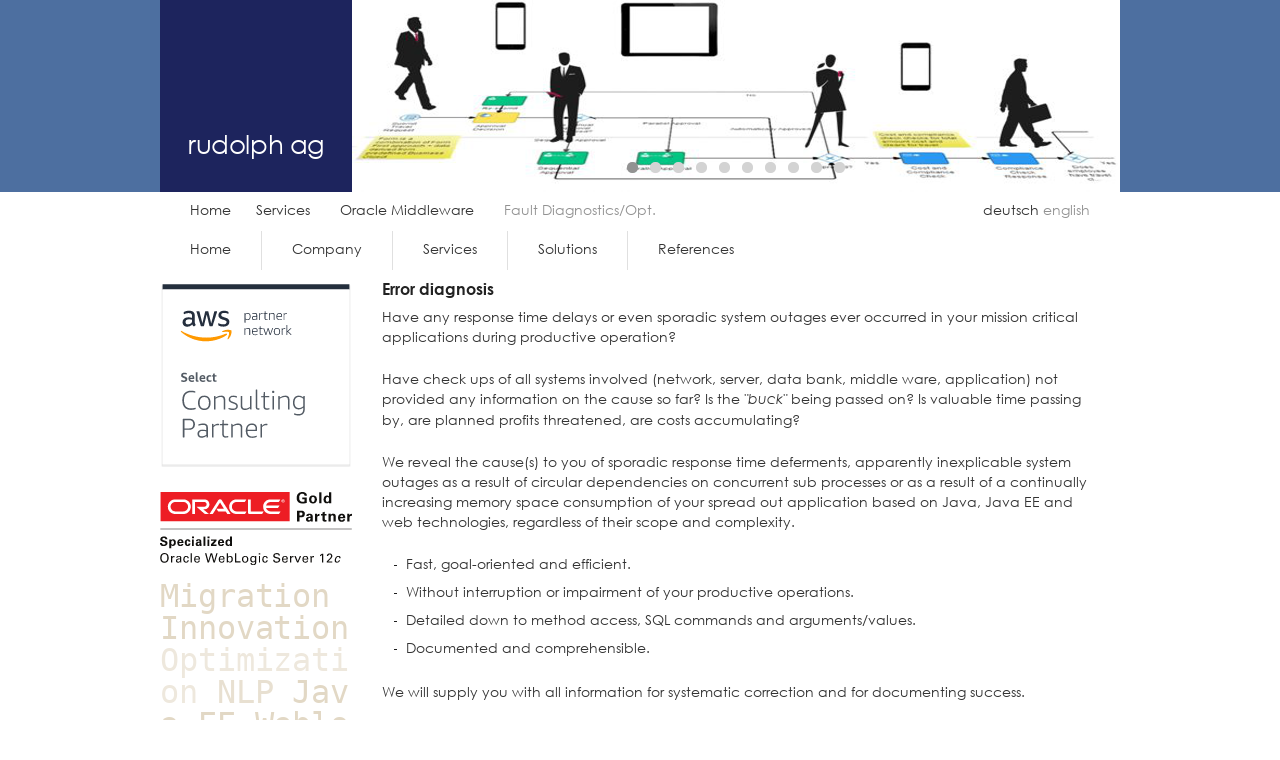

--- FILE ---
content_type: text/html;charset=UTF-8
request_url: https://rudolph-ag.ch/pages/services/ofm/diagnostics.xhtml;jsessionid=f70532565fd815fd937094c557ba
body_size: 4664
content:
<?xml version="1.0" encoding="UTF-8"?>
<!DOCTYPE html>
<html xmlns="http://www.w3.org/1999/xhtml"><head id="j_idt2">
    <title>Diagnostics « rudolph ag
    </title>

    <link rel="shortcut icon" type="image/x-icon" href="/javax.faces.resource/images/rag/favicon.ico.xhtml;jsessionid=0dbfe2c818ffdefc97789b0d3ddb" />

    

    <!--h:outputScript library="js" name="jquery.min.js"/--><script type="text/javascript" src="/javax.faces.resource/jquery-1.9.0.min.js.xhtml;jsessionid=0dbfe2c818ffdefc97789b0d3ddb?ln=js"></script><script type="text/javascript" src="/javax.faces.resource/jquery.flexslider.js.xhtml;jsessionid=0dbfe2c818ffdefc97789b0d3ddb?ln=js"></script><script type="text/javascript" src="/javax.faces.resource/foundation.min.js.xhtml;jsessionid=0dbfe2c818ffdefc97789b0d3ddb?ln=js"></script><!--[if IE]><link rel="stylesheet" type="text/css"  href="/javax.faces.resource/css/screen_ie.css.xhtml;jsessionid=0dbfe2c818ffdefc97789b0d3ddb"/><![endif]--><!--[if lt IE 7]><link rel="stylesheet" type="text/css" href="/javax.faces.resource/css/screen_ie_lt_07.css.xhtml;jsessionid=0dbfe2c818ffdefc97789b0d3ddbs"/><![endif]-->

    <script type="text/javascript">
        $(document).ready(function () {
            $('.flexslider').flexslider({
                animation: "fade",
                fadeFirstSlide: false,
                slideshowSpeed: 7000,
                animationSpeed: 5000,
                pauseOnHover: true,
                controlNav: true,
                directionNav: false,
                prevText: "",
                nextText: "",
                controlsContainer: '.flexslider-container'
            });
        });
    </script>

    <script src="http://maps.google.com/maps?file=api&amp;v=2&amp;key=ABQIAAAA2KTZbXAWwrMNUwxhwNwrGxRi3FmlBNvJg4LG-_K_LzmXxY26cBScbNHbfL4_iRx0cqYK0YixmE48Tg" type="text/javascript">
    </script><link type="text/css" rel="stylesheet" href="/javax.faces.resource/foundation.min.css.xhtml;jsessionid=0dbfe2c818ffdefc97789b0d3ddb?ln=css" /><link type="text/css" rel="stylesheet" href="/javax.faces.resource/mdn_extract_10.css.xhtml;jsessionid=0dbfe2c818ffdefc97789b0d3ddb?ln=css" /><link type="text/css" rel="stylesheet" href="/javax.faces.resource/flexslider.css.xhtml;jsessionid=0dbfe2c818ffdefc97789b0d3ddb?ln=css" /><link type="text/css" rel="stylesheet" href="/javax.faces.resource/screen.css.xhtml;jsessionid=0dbfe2c818ffdefc97789b0d3ddb?ln=css" /></head><body>

        <div id="viewport">

            <div id="header">
    <div class="hor_centr_960">
        <div class="hor_left_192">
            <div class="rag_logo">
                <p>rudolph ag</p>
            </div>
        </div>
        <div class="hor_left_768">
            <div id="banner-wrapper">
                <div class="flexslider">
                    <ul class="slides">
                        <li><a href="/pages/solutions/cloud-services.xhtml;jsessionid=0dbfe2c818ffdefc97789b0d3ddb">
                                <!--h:graphicImage library="images" name="global/banner_placeholder_pcs_02.jpg"/--><img src="/javax.faces.resource/global/solutions_pcs_process_and_people.png.xhtml;jsessionid=0dbfe2c818ffdefc97789b0d3ddb?ln=images" /></a>
                        </li>
                        <li><img src="/javax.faces.resource/global/banner_cpu.jpg.xhtml;jsessionid=0dbfe2c818ffdefc97789b0d3ddb?ln=images" class="banner-item" />
                        </li>
                        <li><img src="/javax.faces.resource/global/banner_componentdiagram.jpg.xhtml;jsessionid=0dbfe2c818ffdefc97789b0d3ddb?ln=images" class="banner-item" />
                        </li>
                        <li><img src="/javax.faces.resource/global/banner_diagnostics_01.jpg.xhtml;jsessionid=0dbfe2c818ffdefc97789b0d3ddb?ln=images" class="banner-item" />
                        </li>
                        <li><img src="/javax.faces.resource/global/banner_running.jpg.xhtml;jsessionid=0dbfe2c818ffdefc97789b0d3ddb?ln=images" class="banner-item" />
                        </li>
                        <li><img src="/javax.faces.resource/global/banner_diagnostics_02.jpg.xhtml;jsessionid=0dbfe2c818ffdefc97789b0d3ddb?ln=images" class="banner-item" />
                        </li>
                        <li><img src="/javax.faces.resource/global/banner_ethernet.jpg.xhtml;jsessionid=0dbfe2c818ffdefc97789b0d3ddb?ln=images" class="banner-item" />
                        </li>
                        <li><img src="/javax.faces.resource/global/banner_hdd.jpg.xhtml;jsessionid=0dbfe2c818ffdefc97789b0d3ddb?ln=images" class="banner-item" />
                        </li>
                        <li><img src="/javax.faces.resource/global/banner_sequencediagram.jpg.xhtml;jsessionid=0dbfe2c818ffdefc97789b0d3ddb?ln=images" />
                        </li>
                        <li><img src="/javax.faces.resource/global/banner_xslcode.jpg.xhtml;jsessionid=0dbfe2c818ffdefc97789b0d3ddb?ln=images" />
                        </li>
                    </ul>
                </div>
            </div>
        </div>
        <div class="clearboth">
        </div>
    </div>
            </div>

            

            <div id="globalbar">
    <div class="hor_centr_960">
        <!--div class="hor_left_192"&gt;
            &lt;h:outputText value="&amp;nbsp;"/&gt;
        &lt;/div&gt;
        &lt;div class="hor_left_768"-->

        <div class="localeselect">
<form id="j_idt45" name="j_idt45" method="post" action="/pages/services/ofm/diagnostics.xhtml;jsessionid=0dbfe2c818ffdefc97789b0d3ddb" enctype="application/x-www-form-urlencoded">
<input type="hidden" name="j_idt45" value="j_idt45" />
 <script type="text/javascript" src="/javax.faces.resource/jsf.js.xhtml;jsessionid=0dbfe2c818ffdefc97789b0d3ddb?ln=javax.faces"></script><a href="#" onclick="mojarra.jsfcljs(document.getElementById('j_idt45'),{'j_idt45:j_idt46:0:j_idt48':'j_idt45:j_idt46:0:j_idt48'},'');return false" class="localenotselected">deutsch</a> <a href="#" onclick="mojarra.jsfcljs(document.getElementById('j_idt45'),{'j_idt45:j_idt46:1:j_idt48':'j_idt45:j_idt46:1:j_idt48'},'');return false" class="localeselected">english</a><input type="hidden" name="javax.faces.ViewState" id="j_id1:javax.faces.ViewState:0" value="-6802938735083936153:4814685546394734006" autocomplete="off" />
</form>
        </div>
        <div class="breadcrumb">
<form id="j_idt50" name="j_idt50" method="post" action="/pages/services/ofm/diagnostics.xhtml;jsessionid=0dbfe2c818ffdefc97789b0d3ddb" enctype="application/x-www-form-urlencoded">
<input type="hidden" name="j_idt50" value="j_idt50" />
<a href="/;jsessionid=0dbfe2c818ffdefc97789b0d3ddb" class="home">Home</a><a href="/pages/services.xhtml;jsessionid=0dbfe2c818ffdefc97789b0d3ddb" class="branch">Services</a><a href="/pages/services/ofm.xhtml;jsessionid=0dbfe2c818ffdefc97789b0d3ddb" class="branch">Oracle Middleware</a><span class="leaf">Fault Diagnostics/Opt.</span><input type="hidden" name="javax.faces.ViewState" id="j_id1:javax.faces.ViewState:1" value="-6802938735083936153:4814685546394734006" autocomplete="off" />
</form>
        </div>
        <div class="clearboth">
        </div>
    </div>
    <!--div class="clearboth"&gt;
    &lt;/div&gt;
    &lt;/div-->
            </div>

            

            <div id="navbar">
    <div class="hor_centr_960">
        <!--div class="hor_left_192"&gt;
            &lt;h:outputText value="&amp;nbsp;"/&gt;
        &lt;/div&gt;
        &lt;div class="hor_left_768"-->
        <ul class="topNav">
            <!--li class="topNavDivider"&gt;&amp;nbsp;&lt;/li-->
            <li class="open2right"><a href="/en;jsessionid=0dbfe2c818ffdefc97789b0d3ddb">Home</a>
            </li>
            <li class="topNavDivider"> </li>
            <li class="open2right"><a href="/en/company;jsessionid=0dbfe2c818ffdefc97789b0d3ddb">Company</a>
                <ul class="lvl2">
                    <li class="subpages"><a href="/en/company/people;jsessionid=0dbfe2c818ffdefc97789b0d3ddb">People</a>
                        <ul class="lvl3">
                            <li><a href="/en/company/people/stephan-rudolph;jsessionid=0dbfe2c818ffdefc97789b0d3ddb">Stephan Rudolph</a>
                            </li>
                            <li><a href="/en/company/people/christine-rudolph;jsessionid=0dbfe2c818ffdefc97789b0d3ddb">Christine Rudolph</a>
                            </li>
                            <!-- Andreas C. -->
                            <li><a href="/en/company/people/andreas-chatziantoniou;jsessionid=0dbfe2c818ffdefc97789b0d3ddb">A. Chatziantoniou</a>
                            </li>
                            <!-- Sascha -->
                            <li><a href="/en/company/people/sascha-koerner;jsessionid=0dbfe2c818ffdefc97789b0d3ddb">Sascha Koerner</a>
                            </li>
                            <!-- Andreas W. -->
                            <li><a href="/en/company/people/andreas-wittmann;jsessionid=0dbfe2c818ffdefc97789b0d3ddb">Andreas Wittmann</a>
                            </li>
                            <!-- Tim -->
                            <!--li&gt;
                                &lt;h:link
                                        value="Tim Eckardt"
                                        outcome="/pages/company/people/tim-eckardt"&gt;
                                    &lt;f:param name="languageSelected" value="en"/&gt;
                                &lt;/h:link&gt;
                            &lt;/li-->
                            <!-- Marta -->
                            <li><a href="/en/company/people/marta-magiera;jsessionid=0dbfe2c818ffdefc97789b0d3ddb">Marta Magiera</a>
                            </li>
                        </ul>
                    </li>
                    <li><a href="/en/company/values;jsessionid=0dbfe2c818ffdefc97789b0d3ddb">Values</a>
                    </li>
                    <li><a href="/en/company/location;jsessionid=0dbfe2c818ffdefc97789b0d3ddb">Location</a>
                    </li>
                    <li><a href="/en/company/publications;jsessionid=0dbfe2c818ffdefc97789b0d3ddb">Press/Publications</a>
                    </li>
                </ul>
            </li>
            <li class="topNavDivider"> </li>
            <li class="open2right"><a href="/en/services;jsessionid=0dbfe2c818ffdefc97789b0d3ddb">Services</a>
                <ul class="lvl2">
                    <li class="subpages"><a href="/en/services/aws;jsessionid=0dbfe2c818ffdefc97789b0d3ddb">Amazon Web Services</a>
                        <ul class="lvl3">
                            <li><a href="/en/services/aws/migration;jsessionid=0dbfe2c818ffdefc97789b0d3ddb">Migration</a>
                            </li>
                            <li><a href="/en/services/aws/innovation;jsessionid=0dbfe2c818ffdefc97789b0d3ddb">Innovation</a>
                            </li>
                            <li><a href="/en/services/aws/optimization;jsessionid=0dbfe2c818ffdefc97789b0d3ddb">Optimization</a>
                            </li>
                        </ul>
                    </li>
                    <li class="subpages"><a href="/en/services/ofm;jsessionid=0dbfe2c818ffdefc97789b0d3ddb">Oracle Middleware</a>
                        <ul class="lvl3">
                            <li><a href="/en/services/ofm/architecture;jsessionid=0dbfe2c818ffdefc97789b0d3ddb">Architecture</a>
                            </li>
                            <li><a href="/en/services/ofm/design;jsessionid=0dbfe2c818ffdefc97789b0d3ddb">Design/Progr.</a>
                            </li>
                            <li><a href="/en/services/ofm/migration;jsessionid=0dbfe2c818ffdefc97789b0d3ddb">Migration</a>
                            </li>
                            <li><a href="/en/services/ofm/diagnostics;jsessionid=0dbfe2c818ffdefc97789b0d3ddb">Fault Diagnostics/Opt.</a>
                            </li>
                        </ul>
                    </li>
                </ul>
            </li>
            <li class="topNavDivider"> </li>
            <li class="open2right"><a href="/en/solutions;jsessionid=0dbfe2c818ffdefc97789b0d3ddb">Solutions</a>
                <!--HERE-->
                <ul class="lvl2">
                    <li class="subpages"><a href="/en/solutions/cloud-services;jsessionid=0dbfe2c818ffdefc97789b0d3ddb">BPM in the Cloud</a>
                        <ul class="lvl3">
                            <li><a href="/en/solutions/cloud-services;jsessionid=0dbfe2c818ffdefc97789b0d3ddb#questions">Critical asked</a>
                            </li>
                            <li><a href="/en/solutions/cloud-services;jsessionid=0dbfe2c818ffdefc97789b0d3ddb#solution">Oracle PCS</a>
                            </li>
                            <li><a href="/en/solutions/cloud-services;jsessionid=0dbfe2c818ffdefc97789b0d3ddb#offer">Offer</a>
                            </li>
                            <li><a href="/en/solutions/cloud-services;jsessionid=0dbfe2c818ffdefc97789b0d3ddb#contact">Contact</a>
                            </li>
                            <li><a href="/en/solutions/cloud-services;jsessionid=0dbfe2c818ffdefc97789b0d3ddb#publications">Publications</a>
                            </li>
                        </ul>
                    </li>
                    <li class="subpages"><a href="/en/solutions/private-cloud;jsessionid=0dbfe2c818ffdefc97789b0d3ddb">Private Cloud</a>
                        <ul class="lvl3">
                            <li><a href="/en/solutions/private-cloud;jsessionid=0dbfe2c818ffdefc97789b0d3ddb#functional">Functional</a>
                            </li>
                            <li><a href="/en/solutions/private-cloud;jsessionid=0dbfe2c818ffdefc97789b0d3ddb#nonfunctional">Non-Functional</a>
                            </li>
                            <li><a href="/en/solutions/private-cloud;jsessionid=0dbfe2c818ffdefc97789b0d3ddb#technics">Technics</a>
                            </li>
                            <li><a href="/en/solutions/private-cloud;jsessionid=0dbfe2c818ffdefc97789b0d3ddb#application-area">Application Areas</a></li>
                            <li><a href="/en/solutions/private-cloud;jsessionid=0dbfe2c818ffdefc97789b0d3ddb#references">References</a>
                            </li>
                            <li><a href="/en/solutions/private-cloud;jsessionid=0dbfe2c818ffdefc97789b0d3ddb#information">Information</a></li>
                        </ul>
                    </li>
                    <li class="subpages"><a href="/en/solutions/provisioning-weblogic-platform;jsessionid=0dbfe2c818ffdefc97789b0d3ddb">Provisioning Weblogic</a>
                        <ul class="lvl3">
                            <li><a href="/en/solutions/provisioning-weblogic-platform;jsessionid=0dbfe2c818ffdefc97789b0d3ddb#definition">Definition</a>
                            </li>
                            <li><a href="/en/solutions/provisioning-weblogic-platform;jsessionid=0dbfe2c818ffdefc97789b0d3ddb#functionality">Functionality</a>
                            </li>
                            <li><a href="/en/solutions/provisioning-weblogic-platform;jsessionid=0dbfe2c818ffdefc97789b0d3ddb#supported-products">Supported Products</a>
                            </li>
                            <li><a href="/en/solutions/provisioning-weblogic-platform;jsessionid=0dbfe2c818ffdefc97789b0d3ddb#application-area">Application Areas</a>
                            </li>
                            <li><a href="/en/solutions/provisioning-weblogic-platform;jsessionid=0dbfe2c818ffdefc97789b0d3ddb#references">References</a>
                            </li>
                            <li><a href="/en/solutions/provisioning-weblogic-platform;jsessionid=0dbfe2c818ffdefc97789b0d3ddb#video">Video</a>
                            </li>
                            <li><a href="/en/solutions/provisioning-weblogic-platform;jsessionid=0dbfe2c818ffdefc97789b0d3ddb#information">Information</a>
                            </li>
                        </ul>
                    </li>
                    <li class="subpages"><a href="/en/solutions/provisioning-weblogic-domain;jsessionid=0dbfe2c818ffdefc97789b0d3ddb">Provisioning Domain</a>
                        <ul class="lvl3">
                            <li><a href="/en/solutions/provisioning-weblogic-domain;jsessionid=0dbfe2c818ffdefc97789b0d3ddb#functionality">Functionality</a>
                            </li>
                            <li><a href="/en/solutions/provisioning-weblogic-domain;jsessionid=0dbfe2c818ffdefc97789b0d3ddb#supported-products">Supported Products</a>
                            </li>
                            <li><a href="/en/solutions/provisioning-weblogic-domain;jsessionid=0dbfe2c818ffdefc97789b0d3ddb#application-area">Application Areas</a>
                            </li>
                            <li><a href="/en/solutions/provisioning-weblogic-domain;jsessionid=0dbfe2c818ffdefc97789b0d3ddb#information">Information</a>
                            </li>
                        </ul>
                    </li>


                </ul>
            </li>
            <li class="topNavDivider"> </li>
            <li class="open2left"><a href="/en/references;jsessionid=0dbfe2c818ffdefc97789b0d3ddb">References</a>
                <ul class="lvl2">
                    <li><a href="/en/references/clients;jsessionid=0dbfe2c818ffdefc97789b0d3ddb">Clients</a>
                    </li>
                    <li class="subpages"><a href="/en/references/testimonials;jsessionid=0dbfe2c818ffdefc97789b0d3ddb">Testimonials</a>
                        <ul class="lvl3">

                            <li><a href="/en/references/testimonials;jsessionid=0dbfe2c818ffdefc97789b0d3ddb#swiss-public-administration">Public administration</a>
                            </li>
                            <li><a href="/en/references/testimonials;jsessionid=0dbfe2c818ffdefc97789b0d3ddb#swiss-private-bank">Private bank</a>
                            </li>
                            <li><a href="/en/references/testimonials;jsessionid=0dbfe2c818ffdefc97789b0d3ddb#international-telco-group">TELCO group</a>
                            </li>
                            <li><a href="/en/references/testimonials;jsessionid=0dbfe2c818ffdefc97789b0d3ddb#international-logistic-group">Logistics group</a>
                            </li>
                            <li><a href="/en/references/testimonials;jsessionid=0dbfe2c818ffdefc97789b0d3ddb#czech-commercial-bank">Commercial bank</a>
                            </li>
                            <li><a href="/en/references/testimonials;jsessionid=0dbfe2c818ffdefc97789b0d3ddb#international-enterprise-consultancy">Enterprise consultancy</a>
                            </li>
                            <li><a href="/en/references/testimonials;jsessionid=0dbfe2c818ffdefc97789b0d3ddb#german-leasing-company">Leasing provider</a>
                            </li>
                        </ul>
                    </li>
                    <li class="subpages"><a href="/en/references/projects;jsessionid=0dbfe2c818ffdefc97789b0d3ddb">Projects</a>
                        <ul class="lvl3">
                            <li><a href="/en/references/projects;jsessionid=0dbfe2c818ffdefc97789b0d3ddb#migration-osb-to-aws">Migration OSB to AWS</a>
                            </li>
                            <li><a href="/en/references/projects;jsessionid=0dbfe2c818ffdefc97789b0d3ddb#provisioning-soa-suite">Provisioning SOA-Suite</a>
                            </li>
                            <li><a href="/en/references/projects;jsessionid=0dbfe2c818ffdefc97789b0d3ddb#provisioning-oemcc">Provisioning OEMCC</a>
                            </li>
                            <li><a href="/en/references/projects;jsessionid=0dbfe2c818ffdefc97789b0d3ddb#integration-osb-sapr3">Integration OSB SAP</a>
                            </li>
                            <li><a href="/en/references/projects;jsessionid=0dbfe2c818ffdefc97789b0d3ddb#testing-xa-eai">XA Test EAI Pattern</a>
                            </li>
                            <li><a href="/en/references/projects;jsessionid=0dbfe2c818ffdefc97789b0d3ddb#provisioning-weblogic-platform">Provisioning Weblogic</a>
                            </li>
                            <li><a href="/en/references/projects;jsessionid=0dbfe2c818ffdefc97789b0d3ddb#private-cloud">Private Cloud</a>
                            </li>
                            <li><a href="/en/references/projects;jsessionid=0dbfe2c818ffdefc97789b0d3ddb#infrastructure-application-performance-management">Infrastructure APM</a>
                            </li>
                            <li><a href="/en/references/projects;jsessionid=0dbfe2c818ffdefc97789b0d3ddb#training-application-performance-management">Training APM</a>
                            </li>
                            <li><a href="/en/references/projects;jsessionid=0dbfe2c818ffdefc97789b0d3ddb#diagnostics-swiss-government">Fault Diagnostics Prod.</a>
                            </li>
                            <li><a href="/en/references/projects;jsessionid=0dbfe2c818ffdefc97789b0d3ddb#migration-weblogic-server-8-to-9">Migration Weblogic</a>
                            </li>
                            <li><a href="/en/references/projects;jsessionid=0dbfe2c818ffdefc97789b0d3ddb#consolidation-java-enterprise-edition">Consolidation J2EE</a>
                            </li>
                            <li><a href="/en/references/projects;jsessionid=0dbfe2c818ffdefc97789b0d3ddb#training-weblogic-server">Training Weblogic</a>
                            </li>
                            <li><a href="/en/references/projects;jsessionid=0dbfe2c818ffdefc97789b0d3ddb#migration-weblogic-server-6-to-8">Migration Weblogic</a>
                            </li>
                            <li><a href="/en/references/projects;jsessionid=0dbfe2c818ffdefc97789b0d3ddb#soap-web-services">Web Services</a>
                            </li>
                            <li><a href="/en/references/projects;jsessionid=0dbfe2c818ffdefc97789b0d3ddb#hight-availability-cluster">Weblogic Cluster</a>
                            </li>
                            <li><a href="/en/references/projects;jsessionid=0dbfe2c818ffdefc97789b0d3ddb#diagnostics-polish-government">Fault Diagnostics</a>
                            </li>
                            <li><a href="/en/references/projects;jsessionid=0dbfe2c818ffdefc97789b0d3ddb#seminar-java-enterprise-edition">Fault Diagnostics/Opt.</a>
                            </li>
                            <li><a href="/en/references/projects;jsessionid=0dbfe2c818ffdefc97789b0d3ddb#diagnostics-czech-banking">Training J2EE</a>
                            </li>
                            <li><a href="/en/references/projects;jsessionid=0dbfe2c818ffdefc97789b0d3ddb#implementation-enterprise-service-bus">Enterprise Service Bus</a>
                            </li>
                            <li><a href="/en/references/projects;jsessionid=0dbfe2c818ffdefc97789b0d3ddb#knowledge-management">Knowledge Mgmt.</a>
                            </li>
                        </ul>
                    </li>
                </ul>
            </li>
        </ul>
        <!--/div&gt;
        &lt;div class="clearboth"&gt;
        &lt;/div-->
    </div>
            </div>

            <div id="content_wrapper">
                <div id="content">
        <div class="hor_centr_960">
            <div class="hor_left_192">
    <div class="leftNav">
        <!--h:outputLink value="https://aws.amazon.com/partners/find/partnerdetails/?id=0010L00001v31gVQAQ"
                          styleClass="logo-aws_select_partner_link"
                      target="_blank"&gt;
        &lt;/h:outputLink-->
        <!--h:outputLink value="https://partner-finder.oracle.com/catalog/scr/Partner/SCPP-RUDOLPH-AG.html"
                      styleClass="logo-spec-wls-link"
                      target="_blank"&gt;
        &lt;/h:outputLink--><a href="https://aws.amazon.com/partners/find/partnerdetails/?id=0010L00001v31gVQAQ" target="_blank"><img src="/javax.faces.resource/partners/badge_aws_select_consulting_partner_wo_margin.svg.xhtml;jsessionid=0dbfe2c818ffdefc97789b0d3ddb?ln=images" style="margin: 0px 0px 25px 0px;" /></a><a href="https://partner-finder.oracle.com/catalog/scr/Partner/SCPP-RUDOLPH-AG.html" target="_blank"><img src="/javax.faces.resource/partners/badge_o_specgold_oracleweblogicsvr12c_clr_rgb_wo_margin.svg.xhtml;jsessionid=0dbfe2c818ffdefc97789b0d3ddb?ln=images" style="margin: 0px 0px 15px 0px;" />
                    <!--style="margin: 17px 0px 0px 51px;" --></a><a href="/pages/services/aws/migration.xhtml;jsessionid=0dbfe2c818ffdefc97789b0d3ddb" style="color: #E2D8C5;">Migration</a>
            <!-- --><a href="/pages/services/aws/innovation.xhtml;jsessionid=0dbfe2c818ffdefc97789b0d3ddb" style="color: #E2D8C5;">Innovation</a>
            <!-- --><a href="/pages/services/aws/optimization.xhtml;jsessionid=0dbfe2c818ffdefc97789b0d3ddb" style="color: #EEE8DD;">Optimization</a>
            <!-- --><a href="/pages/services/aws/innovation.xhtml;jsessionid=0dbfe2c818ffdefc97789b0d3ddb" style="color: #E8E0D1;">NLP</a>
            <!-- --><a href="/pages/services/ofm/design.xhtml;jsessionid=0dbfe2c818ffdefc97789b0d3ddb" style="color: #E2D8C5;">Java EE</a>
            <!-- --><a href="/pages/solutions/provisioning-weblogic-platform.xhtml;jsessionid=0dbfe2c818ffdefc97789b0d3ddb" style="color: #E2D8C5;">Weblogic Server</a>
            <!-- --><a href="/pages/solutions/provisioning-weblogic-platform.xhtml;jsessionid=0dbfe2c818ffdefc97789b0d3ddb" style="color: #EEE8DD;">Coherence</a>
            <!-- --><a href="/pages/services/ofm/migration.xhtml;jsessionid=0dbfe2c818ffdefc97789b0d3ddb#service-bus" style="color: #E8E0D1;">Service Bus</a>
            <!-- --><a href="/pages/solutions/provisioning-weblogic-platform.xhtml;jsessionid=0dbfe2c818ffdefc97789b0d3ddb" style="color: #EEE8DD;">Provisioning</a>
            <!-- --><a href="/pages/solutions/provisioning-weblogic-platform.xhtml;jsessionid=0dbfe2c818ffdefc97789b0d3ddb#functionality" style="color: #EEE8DD;">High Availability</a>
            <!-- -->
    </div>
            </div>
            <div class="hor_left_768_30">
                    <div class="cmntxt"><h3>Error diagnosis</h3><p>Have any response time delays or even sporadic system outages ever occurred in your mission critical applications during productive operation?</p><p>Have check ups of all systems involved (network, server, data bank, middle ware, application) not provided any information on the cause so far? Is the <span class="italic">"buck"</span> being passed on? Is valuable time passing by, are planned profits threatened, are costs accumulating?</p><p>We reveal the cause(s) to you of sporadic response time deferments, apparently inexplicable system outages as a result of circular dependencies on concurrent sub processes or as a result of a continually increasing memory space consumption of your spread out application based on Java, Java EE and web technologies, regardless of their scope and complexity.<ul><li>Fast, goal-oriented and efficient.</li><li>Without interruption or impairment of your productive operations.</li><li>Detailed down to method access, SQL commands and arguments/values.</li><li>Documented and comprehensible.</li></ul>We will supply you with all information for systematic correction and for documenting success.</p>
                    </div>
            </div>
            <div class="clearboth">
            </div>
        </div>
                </div>
            </div>

            <div id="footer">
    <div class="hor_centr_960">
        <ul>
            <li>
                <ul class="footer_lnks">
                    <li><a href="/en/services/ofm/diagnostics;jsessionid=0dbfe2c818ffdefc97789b0d3ddb">Top of page</a>
                    </li>
                    <li><a href="/en/sitemap;jsessionid=0dbfe2c818ffdefc97789b0d3ddb">Sitemap</a>
                    </li>
                </ul>
            </li>
            <li>
                <ul class="footer_lnks">
                    <li><a href="/en/contactform;jsessionid=0dbfe2c818ffdefc97789b0d3ddb">Contact</a>
                    </li>
                    <li><a href="/en/imprint;jsessionid=0dbfe2c818ffdefc97789b0d3ddb">Imprint</a>
                    </li>
                </ul>
            </li>
            <li>
                <ul class="footer-copyright">
                    <li class="footer-copyright-content">&reg; rudolph ag 2021
                    </li>
                    <li class="footer-copyright-content"> 
                    </li>
                </ul>
            </li>
        </ul>

    </div>
            </div>
        </div></body>
</html>

--- FILE ---
content_type: image/svg+xml
request_url: https://rudolph-ag.ch/javax.faces.resource/partners/badge_aws_select_consulting_partner_wo_margin.svg.xhtml;jsessionid=0dbfe2c818ffdefc97789b0d3ddb?ln=images
body_size: 33107
content:
<?xml version="1.0" encoding="UTF-8" standalone="no"?>
<svg
   xmlns:dc="http://purl.org/dc/elements/1.1/"
   xmlns:cc="http://creativecommons.org/ns#"
   xmlns:rdf="http://www.w3.org/1999/02/22-rdf-syntax-ns#"
   xmlns:svg="http://www.w3.org/2000/svg"
   xmlns="http://www.w3.org/2000/svg"
   xmlns:sodipodi="http://sodipodi.sourceforge.net/DTD/sodipodi-0.dtd"
   xmlns:inkscape="http://www.inkscape.org/namespaces/inkscape"
   inkscape:version="1.0 (4035a4fb49, 2020-05-01)"
   sodipodi:docname="badge_aws_select_consulting_partner_wo_margin.svg"
   version="1.1"
   id="svg2"
   xml:space="preserve"
   width="644"
   height="613.33331"
   viewBox="0 0 644 613.33331"><sodipodi:namedview
     inkscape:current-layer="svg2"
     inkscape:window-maximized="1"
     inkscape:window-y="-12"
     inkscape:window-x="-12"
     inkscape:cy="313.33331"
     inkscape:cx="321.99999"
     inkscape:zoom="1.6119404"
     showgrid="false"
     id="namedview252"
     inkscape:window-height="2068"
     inkscape:window-width="3840"
     inkscape:pageshadow="2"
     inkscape:pageopacity="0"
     guidetolerance="10"
     gridtolerance="10"
     objecttolerance="10"
     borderopacity="1"
     bordercolor="#666666"
     pagecolor="#ffffff" /><metadata
     id="metadata8"><rdf:RDF><cc:Work
         rdf:about=""><dc:format>image/svg+xml</dc:format><dc:type
           rdf:resource="http://purl.org/dc/dcmitype/StillImage" /><dc:title></dc:title></cc:Work></rdf:RDF></metadata><defs
     id="defs6"><clipPath
       clipPathUnits="userSpaceOnUse"
       id="clipPath52"><path
         d="M 0,0 H 5200 V 4690 H 0 Z"
         id="path50" /></clipPath><clipPath
       clipPathUnits="userSpaceOnUse"
       id="clipPath58"><path
         d="M 700,5040 H 3500 V 2240 H 700 Z"
         id="path56" /></clipPath></defs><g
     id="g10"
     transform="matrix(1.3333333,0,0,-1.3333333,-24.666666,625.99998)"><g
       id="g12"
       transform="scale(0.1)"><path
         d="M 250,4630 H 4950 V 100 H 250 Z"
         style="fill:none;stroke:#dcdcdc;stroke-width:10;stroke-linecap:butt;stroke-linejoin:miter;stroke-miterlimit:10;stroke-dasharray:none;stroke-opacity:1"
         id="path14" /><path
         d="M 240,4640 H 4960 V 100 H 240 Z"
         style="fill:none;stroke:#e0e0e0;stroke-width:10;stroke-linecap:butt;stroke-linejoin:miter;stroke-miterlimit:10;stroke-dasharray:none;stroke-opacity:1"
         id="path16" /><path
         d="M 230,4650 H 4970 V 100 H 230 Z"
         style="fill:none;stroke:#e8e8e8;stroke-width:10;stroke-linecap:butt;stroke-linejoin:miter;stroke-miterlimit:10;stroke-dasharray:none;stroke-opacity:1"
         id="path18" /><path
         d="M 220,4660 H 4980 V 100 H 220 Z"
         style="fill:none;stroke:#f4f4f4;stroke-width:10;stroke-linecap:butt;stroke-linejoin:miter;stroke-miterlimit:10;stroke-dasharray:none;stroke-opacity:1"
         id="path20" /><path
         d="M 210,4670 H 4990 V 100 H 210 Z"
         style="fill:none;stroke:#ffffff;stroke-width:10;stroke-linecap:butt;stroke-linejoin:miter;stroke-miterlimit:10;stroke-dasharray:none;stroke-opacity:1"
         id="path22" /><path
         d="M 200,4680 H 5000 V 100 H 200 Z"
         style="fill:none;stroke:#ffffff;stroke-width:10;stroke-linecap:butt;stroke-linejoin:miter;stroke-miterlimit:10;stroke-dasharray:none;stroke-opacity:1"
         id="path24" /><path
         d="M 190,4690 H 5010 V 100 H 190 Z"
         style="fill:none;stroke:#ffffff;stroke-width:10;stroke-linecap:butt;stroke-linejoin:miter;stroke-miterlimit:10;stroke-dasharray:none;stroke-opacity:1"
         id="path26" /><path
         d="M 250,160 H 4950"
         style="fill:none;stroke:#dcdcdc;stroke-width:10;stroke-linecap:butt;stroke-linejoin:miter;stroke-miterlimit:10;stroke-dasharray:none;stroke-opacity:1"
         id="path28" /><path
         d="M 250,150 H 4950"
         style="fill:none;stroke:#dddddd;stroke-width:10;stroke-linecap:butt;stroke-linejoin:miter;stroke-miterlimit:10;stroke-dasharray:none;stroke-opacity:1"
         id="path30" /><path
         d="M 250,140 H 4950"
         style="fill:none;stroke:#dfdfdf;stroke-width:10;stroke-linecap:butt;stroke-linejoin:miter;stroke-miterlimit:10;stroke-dasharray:none;stroke-opacity:1"
         id="path32" /><path
         d="M 250,130 H 4950"
         style="fill:none;stroke:#e2e2e2;stroke-width:10;stroke-linecap:butt;stroke-linejoin:miter;stroke-miterlimit:10;stroke-dasharray:none;stroke-opacity:1"
         id="path34" /><path
         d="M 250,120 H 4950"
         style="fill:none;stroke:#e6e6e6;stroke-width:10;stroke-linecap:butt;stroke-linejoin:miter;stroke-miterlimit:10;stroke-dasharray:none;stroke-opacity:1"
         id="path36" /><path
         d="M 250,110 H 4950"
         style="fill:none;stroke:#ebebeb;stroke-width:10;stroke-linecap:butt;stroke-linejoin:miter;stroke-miterlimit:10;stroke-dasharray:none;stroke-opacity:1"
         id="path38" /><path
         d="M 250,100 H 4950"
         style="fill:none;stroke:#f1f1f1;stroke-width:10;stroke-linecap:butt;stroke-linejoin:miter;stroke-miterlimit:10;stroke-dasharray:none;stroke-opacity:1"
         id="path40" /><path
         d="M 250,4690 H 4950 V 4560 H 250 v 130"
         style="fill:#242f3d;fill-opacity:1;fill-rule:nonzero;stroke:none"
         id="path42" /><path
         d="M 250,4560 H 4950 V 170 H 250 v 4390"
         style="fill:#ffffff;fill-opacity:1;fill-rule:nonzero;stroke:none"
         id="path44" /><g
         id="g46"><g
           id="g48"
           clip-path="url(#clipPath52)"><g
             id="g54"
             clip-path="url(#clipPath58)"><path
               d="m 1666,3647.7 c 11.2,-7 28,-12.6 49,-16.8 21,-5.6 43.4,-7 65.8,-7 22.4,0 42,2.8 60.2,8.4 18.2,5.6 33.6,14 47.6,23.8 12.6,9.8 23.8,22.4 30.8,37.8 7,15.4 11.2,30.8 11.2,50.4 0,22.4 -7,42 -19.6,60.2 -12.6,16.8 -35,30.8 -65.8,40.6 l -60.2,19.6 c -22.4,7 -39.2,15.4 -47.6,23.8 -8.4,8.4 -12.6,18.2 -12.6,30.8 0,16.8 7,30.8 19.6,37.8 14,8.4 32.2,12.6 57.4,12.6 30.8,0 57.4,-5.6 82.6,-16.8 7,-2.8 12.6,-5.6 16.8,-5.6 7,0 9.8,4.2 9.8,14 v 16.8 c 0,5.6 -1.4,11.2 -4.2,14 -2.8,4.2 -7,8.4 -12.6,11.2 -4.2,2.8 -11.2,5.6 -18.2,7 -7,2.8 -15.4,4.2 -23.8,7 -8.4,1.4 -18.2,4.2 -28,4.2 -9.8,2.8 -19.6,2.8 -29.4,2.8 -19.6,0 -36.4,-2.8 -53.2,-7 -16.8,-5.6 -32.2,-12.6 -44.8,-22.4 -12.6,-9.8 -22.4,-21 -30.8,-35 -8.4,-14 -11.2,-29.4 -11.2,-47.6 0,-22.4 7,-43.4 21,-61.6 14,-19.6 36.4,-33.6 68.6,-43.4 l 61.6,-19.6 c 21,-7 35,-14 43.4,-22.4 8.4,-8.4 11.2,-18.2 11.2,-29.4 0,-16.8 -7,-30.8 -22.4,-40.6 -15.4,-9.8 -35,-14 -63,-14 -16.8,0 -33.6,1.4 -50.4,5.6 -16.8,2.8 -32.2,8.4 -47.6,15.4 -4.2,1.4 -8.4,2.8 -11.2,4.2 -2.8,1.4 -5.6,1.4 -8.4,1.4 -7,0 -9.8,-4.2 -9.8,-14 v -21 c 0,-4.2 1.4,-8.4 2.8,-12.6 4.2,-5.6 8.4,-8.4 15.4,-12.6"
               style="fill:#252f3e;fill-opacity:1;fill-rule:nonzero;stroke:none"
               id="path60" /><path
               d="m 942.199,3854.9 c -15.398,2.8 -30.801,2.8 -44.801,2.8 -43.398,0 -78.398,-11.2 -105,-33.6 -26.597,-22.4 -39.199,-51.8 -39.199,-88.2 0,-35 9.801,-61.6 30.801,-82.6 21,-21 49,-30.8 85.398,-30.8 50.403,0 92.403,19.6 126,58.8 4.204,-9.8 8.402,-18.2 12.602,-25.2 4.2,-7 9.8,-14 15.4,-19.6 4.2,-4.2 8.4,-5.6 12.6,-5.6 2.8,0 7,1.4 11.2,4.2 l 26.6,18.2 c 5.6,4.2 8.4,8.4 8.4,12.6 0,2.8 -1.4,5.6 -2.8,9.8 -5.6,11.2 -11.2,21 -14,30.8 -2.8,9.8 -4.2,22.4 -4.2,37.8 v 140 c 0,46.2 -11.2,81.2 -35,105 -23.8,23.8 -60.2,35 -112.001,35 -23.801,0 -46.199,-2.8 -67.199,-8.4 -19.602,-5.6 -37.801,-11.2 -53.199,-19.6 -5.602,-2.8 -9.801,-5.6 -11.199,-8.4 -2.801,-2.8 -2.801,-8.4 -2.801,-15.4 v -21 c 0,-8.4 2.801,-14 8.398,-14 1.403,0 4.199,0 7,1.4 2.801,1.4 8.403,2.8 15.403,5.6 15.398,5.6 30.796,11.2 46.199,14 15.398,4.2 30.801,5.6 46.199,5.6 33.602,0 56,-7 70,-19.6 14,-12.6 19.602,-36.4 19.602,-68.6 v -30.8 c -18.204,4.2 -33.602,7 -50.403,9.8 z m 49,-75.6 c 0,-14 -1.398,-26.6 -4.199,-36.4 -2.801,-9.8 -7,-19.6 -14,-26.6 -11.199,-12.6 -25.199,-22.4 -40.602,-26.6 -15.398,-5.6 -30.796,-8.4 -44.796,-8.4 -19.602,0 -35,5.6 -44.801,15.4 -9.801,9.8 -15.403,25.2 -15.403,44.8 0,21 7,37.8 21,49 14,11.2 35,16.8 63,16.8 12.602,0 26.602,-1.4 40.602,-2.8 14,-1.4 26.602,-4.2 39.199,-7 v -18.2"
               style="fill:#252f3e;fill-opacity:1;fill-rule:nonzero;stroke:none"
               id="path62" /><path
               d="m 1206.8,3654.7 c 2.8,-8.4 5.6,-14 8.4,-16.8 2.8,-2.8 8.4,-4.2 16.8,-4.2 h 36.4 c 8.4,0 14,1.4 16.8,4.2 2.8,2.8 5.6,8.4 8.4,16.8 l 65.8,275.8 67.2,-275.8 c 1.4,-8.4 4.2,-14 8.4,-16.8 2.8,-2.8 9.8,-4.2 16.8,-4.2 h 36.4 c 7,0 12.6,1.4 16.8,4.2 2.8,2.8 7,8.4 8.4,16.8 l 103.6,330.4 c 1.4,4.2 2.8,8.4 2.8,9.8 0,2.8 1.4,4.2 1.4,7 0,7 -2.8,9.8 -9.8,9.8 h -39.2 c -8.4,0 -14,-1.4 -16.8,-4.2 -2.8,-2.8 -5.6,-8.4 -8.4,-16.8 l -74.2,-287 -68.6,288.4 c -1.4,8.4 -4.2,14 -8.4,16.8 -2.8,2.8 -9.8,4.2 -16.8,4.2 h -35 c -8.4,0 -14,-1.4 -16.8,-4.2 -2.8,-2.8 -5.6,-8.4 -8.4,-16.8 l -67.2,-282.8 -71.4,282.8 c -2.8,8.4 -5.6,14 -8.4,16.8 -2.8,2.8 -8.4,4.2 -16.8,4.2 h -42 c -7,0 -9.8,-2.8 -9.8,-9.8 0,-2.8 1.4,-8.4 4.2,-16.8 l 99.4,-331.8"
               style="fill:#252f3e;fill-opacity:1;fill-rule:nonzero;stroke:none"
               id="path64" /><path
               d="m 1841,3447.5 c -156.8,-67.2 -329,-99.4 -484.4,-99.4 -231,0 -454.998,63 -635.6,169.4 -15.398,9.8 -28,-7 -14,-19.6 168,-151.2 389.2,-242.2 635.6,-242.2 175,0 379.4,54.6 520.8,159.6 21,16.8 1.4,42 -22.4,32.2"
               style="fill:#ff9900;fill-opacity:1;fill-rule:nonzero;stroke:none"
               id="path66" /><path
               d="m 1752.8,3506.3 c -12.6,-8.4 -9.8,-21 2.8,-19.6 44.8,5.6 147,18.2 163.8,-5.6 18.2,-22.4 -19.6,-117.6 -36.4,-161 -5.6,-12.6 5.6,-18.2 18.2,-8.4 75.6,63 95.2,196 79.8,214.2 -15.4,21 -148.4,36.4 -228.2,-19.6"
               style="fill:#ff9900;fill-opacity:1;fill-rule:nonzero;stroke:none"
               id="path68" /><path
               d="m 2318.4,3721.9 c -2.8,0 -5.6,1.4 -5.6,5.6 v 231 c 0,2.8 1.4,5.6 5.6,5.6 h 7 c 4.2,0 5.6,-1.4 5.6,-5.6 l 1.4,-14 c 9.8,8.4 21,14 30.8,18.2 9.8,4.2 19.6,5.6 30.8,5.6 22.4,0 39.2,-8.4 51.8,-23.8 12.6,-15.4 19.6,-37.8 19.6,-64.4 0,-28 -7,-50.4 -19.6,-67.2 -14,-16.8 -30.8,-25.2 -54.6,-25.2 -21,0 -39.2,8.4 -57.4,23.8 v -84 c 0,-2.8 -1.4,-5.6 -5.6,-5.6 z m 70,84 c 18.2,0 32.2,5.6 42,18.2 9.8,12.6 14,30.8 14,54.6 0,47.6 -18.2,71.4 -54.6,71.4 -18.2,0 -37.8,-7 -56,-22.4 v -99.4 c 9.8,-8.4 18.2,-14 26.6,-18.2 8.4,-1.4 18.2,-4.2 28,-4.2"
               style="fill:#252f3e;fill-opacity:1;fill-rule:nonzero;stroke:none"
               id="path70" /><path
               d="m 2548,3789.1 c -15.4,0 -28,4.2 -37.8,14 -9.8,8.4 -14,21 -14,36.4 0,16.8 5.6,29.4 16.8,39.2 11.2,9.8 26.6,14 46.2,14 15.4,0 30.8,-2.8 49,-8.4 v 28 c 0,14 -2.8,23.8 -9.8,29.4 -7,5.6 -16.8,8.4 -32.2,8.4 -15.4,0 -32.2,-2.8 -49,-8.4 -1.4,0 -4.2,-1.4 -5.6,-1.4 -2.8,0 -2.8,1.4 -2.8,4.2 v 7 c 0,1.4 0,2.8 1.4,4.2 1.4,1.4 1.4,1.4 2.8,2.8 18.2,7 36.4,11.2 57.4,11.2 19.6,0 35,-4.2 44.8,-12.6 9.8,-8.4 14,-21 14,-37.8 v -120.4 c 0,-2.8 -1.4,-5.6 -5.6,-5.6 h -7 c -2.8,0 -5.6,1.4 -5.6,5.6 l -1.4,14 c -19.6,-16.8 -40.6,-23.8 -61.6,-23.8 z m 2.8,16.8 c 8.4,0 18.2,1.4 28,5.6 9.8,4.2 19.6,8.4 30.8,15.4 v 42 c -15.4,4.2 -29.4,5.6 -44.8,5.6 -32.2,0 -47.6,-12.6 -47.6,-36.4 0,-9.8 2.8,-18.2 8.4,-23.8 5.6,-5.6 14,-8.4 25.2,-8.4"
               style="fill:#252f3e;fill-opacity:1;fill-rule:nonzero;stroke:none"
               id="path72" /><path
               d="m 2686.6,3791.9 c -2.8,0 -5.6,1.4 -5.6,5.6 v 161 c 0,2.8 1.4,5.6 5.6,5.6 h 7 c 4.2,0 5.6,-1.4 5.6,-5.6 l 1.4,-19.6 c 8.4,9.8 16.8,16.8 25.2,19.6 8.4,4.2 18.2,5.6 28,5.6 4.2,0 7,0 8.4,0 2.8,0 5.6,-1.4 5.6,-5.6 v -8.4 c 0,-1.4 0,-1.4 -1.4,-2.8 0,-1.4 -1.4,-1.4 -2.8,-1.4 -1.4,0 -4.2,0 -5.6,0 -1.4,0 -4.2,0 -7,0 -9.8,0 -19.6,-1.4 -28,-5.6 -8.4,-4.2 -15.4,-9.8 -23.8,-18.2 v -124.6 c 0,-2.8 -1.4,-5.6 -5.6,-5.6 h -7"
               style="fill:#252f3e;fill-opacity:1;fill-rule:nonzero;stroke:none"
               id="path74" /><path
               d="m 2857.4,3790.5 c -14,0 -23.8,4.2 -30.8,11.2 -7,7 -11.2,16.8 -11.2,30.8 v 113.4 h -26.6 c -2.8,0 -5.6,1.4 -5.6,5.6 v 2.8 c 0,1.4 0,2.8 1.4,4.2 0,1.4 1.4,1.4 4.2,1.4 l 28,2.8 2.8,44.8 c 0,1.4 1.4,2.8 1.4,4.2 1.4,1.4 1.4,1.4 4.2,1.4 h 5.6 c 2.8,0 5.6,-1.4 5.6,-5.6 v -44.8 h 49 c 2.8,0 5.6,-1.4 5.6,-5.6 v -7 c 0,-2.8 -1.4,-5.6 -5.6,-5.6 h -49 v -113.4 c 0,-9.8 1.4,-15.4 5.6,-19.6 4.2,-4.2 11.2,-5.6 19.6,-5.6 7,0 12.6,0 16.8,1.4 2.8,0 4.2,1.4 5.6,1.4 1.4,0 2.8,0 2.8,0 2.8,0 4.2,-1.4 4.2,-4.2 v -5.6 c 0,-4.2 -1.4,-5.6 -4.2,-7 -8.4,0 -18.2,-1.4 -29.4,-1.4"
               style="fill:#252f3e;fill-opacity:1;fill-rule:nonzero;stroke:none"
               id="path76" /><path
               d="m 2933,3791.9 c -2.8,0 -5.6,1.4 -5.6,5.6 v 161 c 0,2.8 1.4,5.6 5.6,5.6 h 7 c 4.2,0 5.6,-1.4 5.6,-5.6 l 1.4,-14 c 11.2,8.4 22.4,14 35,18.2 12.6,4.2 23.8,7 35,7 16.8,0 29.4,-4.2 37.8,-12.6 8.4,-8.4 12.6,-21 12.6,-39.2 v -119 c 0,-2.8 -1.4,-5.6 -5.6,-5.6 h -9.8 c -2.8,0 -5.6,1.4 -5.6,5.6 v 109.2 c 0,15.4 -2.8,25.2 -8.4,32.2 -5.6,7 -15.4,9.8 -26.6,9.8 -22.4,0 -44.8,-7 -65.8,-22.4 v -131.6 c 0,-2.8 -1.4,-5.6 -5.6,-5.6 h -7"
               style="fill:#252f3e;fill-opacity:1;fill-rule:nonzero;stroke:none"
               id="path78" /><path
               d="m 3193.4,3787.7 c -26.6,0 -47.6,7 -60.2,22.4 -14,15.4 -21,37.8 -21,68.6 0,28 7,50.4 21,65.8 14,15.4 33.6,23.8 57.4,23.8 21,0 36.4,-5.6 47.6,-18.2 11.2,-11.2 16.8,-28 16.8,-50.4 0,-8.4 0,-15.4 -1.4,-21 0,-2.8 -2.8,-5.6 -5.6,-5.6 h -114.8 c 0,-23.8 5.6,-42 15.4,-53.2 9.8,-11.2 26.6,-16.8 47.6,-16.8 16.8,0 32.2,2.8 46.2,8.4 2.8,1.4 5.6,1.4 5.6,1.4 1.4,0 1.4,0 2.8,-1.4 0,-1.4 1.4,-1.4 1.4,-2.8 v -5.6 c 0,-4.2 -1.4,-5.6 -4.2,-7 -18.2,-4.2 -35,-8.4 -54.6,-8.4 z m 42,102.2 c 0,2.8 0,7 0,11.2 0,16.8 -4.2,28 -11.2,36.4 -8.4,8.4 -19.6,12.6 -35,12.6 -36.4,0 -54.6,-19.6 -57.4,-60.2 h 103.6"
               style="fill:#252f3e;fill-opacity:1;fill-rule:nonzero;stroke:none"
               id="path80" /><path
               d="m 3301.2,3791.9 c -2.8,0 -5.6,1.4 -5.6,5.6 v 161 c 0,2.8 1.4,5.6 5.6,5.6 h 7 c 4.2,0 5.6,-1.4 5.6,-5.6 l 1.4,-19.6 c 8.4,9.8 16.8,16.8 25.2,19.6 8.4,4.2 18.2,5.6 28,5.6 4.2,0 7,0 8.4,0 2.8,0 5.6,-1.4 5.6,-5.6 v -8.4 c 0,-1.4 0,-1.4 -1.4,-2.8 0,-1.4 -1.4,-1.4 -2.8,-1.4 -1.4,0 -4.2,0 -5.6,0 -1.4,0 -4.2,0 -7,0 -9.8,0 -19.6,-1.4 -28,-5.6 -8.4,-4.2 -15.4,-9.8 -23.8,-18.2 v -124.6 c 0,-2.8 -1.4,-5.6 -5.6,-5.6 h -7"
               style="fill:#252f3e;fill-opacity:1;fill-rule:nonzero;stroke:none"
               id="path82" /><path
               d="m 2318.4,3415.3 c -2.8,0 -5.6,1.4 -5.6,5.6 v 159.6 c 0,2.8 1.4,5.6 5.6,5.6 h 7 c 4.2,0 5.6,-1.4 5.6,-5.6 l 1.4,-14 c 11.2,8.4 22.4,14 35,18.2 12.6,4.2 23.8,7 35,7 16.8,0 29.4,-4.2 37.8,-12.6 8.4,-8.4 12.6,-21 12.6,-39.2 v -119 c 0,-2.8 -1.4,-5.6 -5.6,-5.6 h -9.8 c -2.8,0 -5.6,1.4 -5.6,5.6 v 110.6 c 0,15.4 -2.8,25.2 -8.4,32.2 -5.6,7 -15.4,9.8 -26.6,9.8 -22.4,0 -44.8,-7 -65.8,-22.4 v -131.6 c 0,-2.8 -1.4,-5.6 -5.6,-5.6 h -7"
               style="fill:#252f3e;fill-opacity:1;fill-rule:nonzero;stroke:none"
               id="path84" /><path
               d="m 2578.8,3409.7 c -26.6,0 -47.6,7 -60.2,22.4 -14,15.4 -21,37.8 -21,68.6 0,28 7,50.4 21,65.8 14,15.4 33.6,23.8 57.4,23.8 21,0 36.4,-5.6 47.6,-18.2 11.2,-11.2 16.8,-28 16.8,-50.4 0,-8.4 0,-15.4 -1.4,-21 0,-2.8 -2.8,-5.6 -5.6,-5.6 h -114.8 c 0,-23.8 5.6,-42 15.4,-53.2 9.8,-11.2 26.6,-16.8 47.6,-16.8 16.8,0 32.2,2.8 46.2,8.4 2.8,1.4 5.6,1.4 5.6,1.4 1.4,0 1.4,0 2.8,-1.4 0,-1.4 1.4,-1.4 1.4,-2.8 v -5.6 c 0,-4.2 -1.4,-5.6 -4.2,-7 -16.8,-4.2 -35,-8.4 -54.6,-8.4 z m 42,103.6 c 0,2.8 0,7 0,11.2 0,16.8 -4.2,28 -11.2,36.4 -8.4,8.4 -19.6,12.6 -35,12.6 -36.4,0 -54.6,-19.6 -57.4,-60.2 h 103.6"
               style="fill:#252f3e;fill-opacity:1;fill-rule:nonzero;stroke:none"
               id="path86" /><path
               d="m 2735.6,3412.5 c -14,0 -23.8,4.2 -30.8,11.2 -7,7 -11.2,16.8 -11.2,30.8 v 114.8 H 2667 c -2.8,0 -5.6,1.4 -5.6,5.6 v 2.8 c 0,1.4 0,2.8 1.4,4.2 0,1.4 1.4,1.4 4.2,1.4 l 28,2.8 2.8,44.8 c 0,1.4 1.4,2.8 1.4,4.2 1.4,1.4 1.4,1.4 4.2,1.4 h 5.6 c 2.8,0 5.6,-1.4 5.6,-5.6 v -44.8 h 49 c 2.8,0 5.6,-1.4 5.6,-5.6 v -7 c 0,-2.8 -1.4,-5.6 -5.6,-5.6 h -49 v -113.4 c 0,-9.8 1.4,-15.4 5.6,-19.6 4.2,-4.2 11.2,-5.6 19.6,-5.6 7,0 12.6,0 16.8,1.4 2.8,0 4.2,1.4 5.6,1.4 1.4,0 2.8,0 2.8,0 2.8,0 4.2,-1.4 4.2,-4.2 v -5.6 c 0,-4.2 -1.4,-5.6 -4.2,-7 -8.4,-1.4 -18.2,-2.8 -29.4,-2.8"
               style="fill:#252f3e;fill-opacity:1;fill-rule:nonzero;stroke:none"
               id="path88" /><path
               d="m 2846.2,3415.3 c -2.8,0 -5.6,1.4 -7,4.2 l -53.2,158.2 c -1.4,2.8 -1.4,4.2 -1.4,5.6 0,1.4 1.4,2.8 4.2,2.8 h 11.2 c 2.8,0 4.2,-1.4 5.6,-4.2 l 46.2,-144.2 40.6,144.2 c 1.4,2.8 2.8,4.2 7,4.2 h 12.6 c 2.8,0 5.6,-1.4 7,-4.2 l 40.6,-144.2 47.6,145.6 c 1.4,2.8 2.8,4.2 5.6,4.2 h 9.8 c 2.8,0 4.2,-1.4 4.2,-2.8 0,-1.4 0,-2.8 -1.4,-5.6 l -56,-158.2 c -1.4,-2.8 -2.8,-4.2 -7,-4.2 h -11.2 c -2.8,0 -5.6,1.4 -7,4.2 l -40.6,144.2 -40.6,-144.2 c -1.4,-2.8 -2.8,-4.2 -7,-4.2 h -9.8"
               style="fill:#252f3e;fill-opacity:1;fill-rule:nonzero;stroke:none"
               id="path90" /><path
               d="m 3127.6,3409.7 c -25.2,0 -44.8,8.4 -58.8,23.8 -14,15.4 -21,37.8 -21,67.2 0,28 7,50.4 21,67.2 14,15.4 33.6,23.8 58.8,23.8 25.2,0 44.8,-8.4 58.8,-23.8 14,-15.4 21,-37.8 21,-67.2 0,-28 -7,-50.4 -21,-67.2 -14,-15.4 -33.6,-23.8 -58.8,-23.8 z m 0,18.2 c 39.2,0 58.8,23.8 58.8,72.8 0,49 -19.6,72.8 -58.8,72.8 -39.2,0 -58.8,-23.8 -58.8,-72.8 0,-49 19.6,-72.8 58.8,-72.8"
               style="fill:#252f3e;fill-opacity:1;fill-rule:nonzero;stroke:none"
               id="path92" /><path
               d="m 3256.4,3415.3 c -2.8,0 -5.6,1.4 -5.6,5.6 v 159.6 c 0,2.8 1.4,5.6 5.6,5.6 h 7 c 4.2,0 5.6,-1.4 5.6,-5.6 l 1.4,-19.6 c 8.4,9.8 16.8,16.8 25.2,19.6 8.4,4.2 18.2,5.6 28,5.6 4.2,0 7,0 8.4,0 2.8,0 5.6,-1.4 5.6,-5.6 v -8.4 c 0,-1.4 0,-1.4 -1.4,-2.8 -1.4,-1.4 -1.4,-1.4 -2.8,-1.4 -1.4,0 -4.2,0 -5.6,0 -1.4,0 -4.2,0 -7,0 -9.8,0 -19.6,-1.4 -28,-5.6 -8.4,-4.2 -15.4,-9.8 -23.8,-18.2 v -124.6 c 0,-2.8 -1.4,-5.6 -5.6,-5.6 h -7"
               style="fill:#252f3e;fill-opacity:1;fill-rule:nonzero;stroke:none"
               id="path94" /><path
               d="m 3372.6,3415.3 c -2.8,0 -5.6,1.4 -5.6,5.6 v 240.8 c 0,2.8 1.4,5.6 5.6,5.6 h 9.8 c 2.8,0 5.6,-1.4 5.6,-5.6 v -151.2 l 81.2,72.8 c 2.8,2.8 5.6,2.8 8.4,2.8 h 12.6 c 2.8,0 4.2,-1.4 4.2,-2.8 0,-1.4 -1.4,-2.8 -4.2,-5.6 l -82.6,-72.8 89.6,-82.6 c 1.4,-1.4 2.8,-2.8 2.8,-4.2 0,-2.8 -1.4,-2.8 -4.2,-2.8 h -14 c -2.8,0 -5.6,1.4 -7,2.8 l -86.8,81.2 v -78.4 c 0,-2.8 -1.4,-5.6 -5.6,-5.6 h -9.8"
               style="fill:#252f3e;fill-opacity:1;fill-rule:nonzero;stroke:none"
               id="path96" /></g></g></g><path
         d="m 768.75,2337.03 c -18.957,6.98 -32.605,15.55 -40.937,25.7 -8.333,10.16 -12.5,23 -12.5,38.52 0,20.11 7.421,36.12 22.265,48.05 14.844,11.92 34.766,17.89 59.766,17.89 20.832,0 41.301,-3.86 61.406,-11.56 v -36.41 c -20.73,6.35 -39.949,9.53 -57.656,9.53 -25.106,0 -37.656,-8.07 -37.656,-24.22 0,-6.04 2.16,-10.96 6.484,-14.76 4.324,-3.81 12.473,-7.84 24.453,-12.11 l 23.75,-8.75 c 19.793,-7.19 33.906,-15.66 42.344,-25.39 8.437,-9.74 12.656,-22.38 12.656,-37.89 0,-21.99 -7.891,-39.33 -23.672,-52.04 -15.781,-12.7 -37.422,-19.06 -64.922,-19.06 -11.98,0 -23.933,1.12 -35.859,3.36 -11.926,2.24 -22.16,5.29 -30.703,9.14 v 36.56 c 10.625,-3.23 22.031,-5.8 34.219,-7.73 12.187,-1.93 23.175,-2.89 32.968,-2.89 12.606,0 22.317,2.29 29.141,6.87 6.824,4.59 10.234,11.15 10.234,19.69 0,6.56 -2.082,11.77 -6.25,15.63 -4.168,3.85 -12.551,8.12 -25.156,12.81 z m 175.793,-26.56 c 0.836,-14.17 5.078,-24.38 12.734,-30.63 7.657,-6.25 19.715,-9.37 36.172,-9.37 14.271,0 30.891,2.66 49.841,7.97 v -31.1 c -7.39,-3.85 -16.27,-6.84 -26.64,-8.98 -10.36,-2.14 -21.064,-3.2 -32.107,-3.2 -27.188,0 -47.863,7.37 -62.031,22.11 -14.164,14.73 -21.25,36.27 -21.25,64.61 0,27.29 7.031,48.51 21.093,63.67 14.063,15.15 33.594,22.73 58.594,22.73 21.151,0 37.421,-5.81 48.831,-17.42 11.4,-11.61 17.11,-28.2 17.11,-49.77 0,-4.68 -0.32,-10.02 -0.94,-16.01 -0.63,-5.99 -1.41,-10.86 -2.34,-14.61 z m 34.844,65.47 c -10.52,0 -18.801,-3.13 -24.844,-9.38 -6.039,-6.25 -9.477,-15.36 -10.313,-27.34 h 62.66 v 5.47 c 0,20.83 -9.167,31.25 -27.503,31.25 z M 1154.7,2243.13 c -8.96,-3.55 -18.55,-5.32 -28.75,-5.32 -28.86,0 -43.29,16.1 -43.29,48.28 v 190.79 h 46.72 v -187.04 c 0,-5.93 1.02,-10.13 3.05,-12.57 2.03,-2.45 5.39,-3.68 10.08,-3.68 3.02,0 7.08,0.32 12.19,0.94 z m 66.96,67.34 c 0.84,-14.17 5.08,-24.38 12.74,-30.63 7.65,-6.25 19.71,-9.37 36.17,-9.37 14.27,0 30.89,2.66 49.84,7.97 v -31.1 c -7.39,-3.85 -16.27,-6.84 -26.64,-8.98 -10.36,-2.14 -21.06,-3.2 -32.11,-3.2 -27.18,0 -47.86,7.37 -62.03,22.11 -14.16,14.73 -21.25,36.27 -21.25,64.61 0,27.29 7.03,48.51 21.1,63.67 14.06,15.15 33.59,22.73 58.59,22.73 21.15,0 37.42,-5.81 48.83,-17.42 11.4,-11.61 17.11,-28.2 17.11,-49.77 0,-4.68 -0.31,-10.02 -0.94,-16.01 -0.62,-5.99 -1.41,-10.86 -2.34,-14.61 z m 34.85,65.47 c -10.52,0 -18.8,-3.13 -24.85,-9.38 -6.03,-6.25 -9.47,-15.36 -10.31,-27.34 h 62.66 v 5.47 c 0,20.83 -9.17,31.25 -27.5,31.25 z m 221.4,-128.91 c -5.73,-3.44 -12.66,-6.07 -20.78,-7.89 -8.13,-1.82 -16.56,-2.73 -25.31,-2.73 -26.05,0 -45.94,7.26 -59.69,21.79 -13.75,14.53 -20.63,35.44 -20.63,62.74 0,27.08 7.27,48.2 21.8,63.36 14.53,15.15 34.66,22.73 60.39,22.73 15.63,0 30.05,-3.39 43.28,-10.15 v -31.1 c -12.6,3.65 -24.11,5.47 -34.53,5.47 -15,0 -26.01,-3.8 -33.05,-11.41 -7.03,-7.6 -10.54,-19.58 -10.54,-35.93 v -4.53 c 0,-16.25 3.46,-28.16 10.39,-35.71 6.92,-7.55 17.68,-11.33 32.26,-11.33 10.42,0 22.55,1.93 36.41,5.79 z m 130.58,-2.81 c -11.56,-4.48 -24.48,-6.72 -38.75,-6.72 -18.13,0 -31.51,4.25 -40.16,12.73 -8.64,8.49 -12.97,21.7 -12.97,39.61 v 79.07 h -24.68 v 28.9 l 25.93,5 7.03,44.85 h 38.44 v -44.07 h 44.22 v -34.68 h -44.22 v -76.72 c 0,-6.88 1.72,-11.69 5.16,-14.46 3.44,-2.76 9.22,-4.14 17.34,-4.14 6.56,0 14.12,0.63 22.66,1.88 v -31.25"
         style="fill:#535b64;fill-opacity:1;fill-rule:nonzero;stroke:none"
         id="path98" /><path
         d="m 966.563,1532.5 c -72.5,0 -127.344,20.39 -164.532,61.17 -37.187,40.78 -55.781,100.86 -55.781,180.24 0,78.85 19.27,139.03 57.813,180.54 38.542,41.51 93.855,62.27 165.937,62.27 33.02,0 65.21,-5 96.56,-15 2.71,-0.94 4.74,-2.32 6.1,-4.14 1.35,-1.83 2.03,-4.77 2.03,-8.83 v -14.84 c 0,-5.94 -2.71,-8.91 -8.13,-8.91 -2.29,0 -8.85,1.36 -19.68,4.06 -10,2.71 -21.8,4.87 -35.4,6.49 -13.589,1.61 -25.855,2.42 -36.792,2.42 -62.083,0 -108.438,-16.22 -139.063,-48.67 -30.625,-32.45 -45.937,-81.28 -45.937,-146.49 v -17.03 c 0,-129.69 60.105,-194.53 180.312,-194.53 29.48,0 58.49,3.86 87.03,11.56 8.13,2.3 13.54,3.44 16.25,3.44 5.42,0 8.13,-2.97 8.13,-8.91 v -14.84 c 0,-4.17 -0.68,-7.14 -2.03,-8.91 -1.36,-1.77 -3.39,-3.12 -6.1,-4.06 -33.96,-11.35 -69.53,-17.03 -106.717,-17.03 z m 332.527,-2.66 c -49.9,0 -88.68,15.97 -116.33,47.89 -27.66,31.93 -41.49,76.49 -41.49,133.68 0,57.08 13.83,101.48 41.49,133.2 27.65,31.72 66.43,47.58 116.33,47.58 49.89,0 88.67,-15.86 116.32,-47.58 27.66,-31.72 41.49,-76.12 41.49,-133.2 0,-57.19 -13.83,-101.75 -41.49,-133.68 -27.65,-31.92 -66.43,-47.89 -116.32,-47.89 z m 0,35.32 c 78.43,0 117.65,48.75 117.65,146.25 0,96.98 -39.22,145.47 -117.65,145.47 -78.44,0 -117.66,-48.49 -117.66,-145.47 0,-97.5 39.22,-146.25 117.66,-146.25 z M 1555.48,1540 c -6.87,0 -10.31,3.39 -10.31,10.16 v 321.72 c 0,6.76 3.44,10.15 10.31,10.15 h 13.59 c 7.19,0 11.05,-3.39 11.57,-10.15 l 2.65,-29.22 c 22.19,15.83 45.53,28.04 70,36.64 24.48,8.59 48.28,12.89 71.41,12.89 33.12,0 58.41,-8.73 75.86,-26.17 17.45,-17.45 26.17,-43.16 26.17,-77.11 v -238.75 c 0,-6.77 -3.38,-10.16 -10.16,-10.16 h -18.43 c -6.77,0 -10.16,3.39 -10.16,10.16 v 222.34 c 0,29.48 -5.65,50.91 -16.95,64.3 -11.3,13.38 -29.46,20.08 -54.46,20.08 -45.31,0 -89.47,-14.49 -132.5,-43.44 v -263.28 c 0,-6.77 -3.43,-10.16 -10.31,-10.16 z m 462.34,-10.16 c -18.13,0 -36.15,1.8 -54.07,5.39 -17.91,3.6 -34.11,8.57 -48.59,14.93 -5.42,2.29 -8.12,6.82 -8.12,13.59 v 11.56 c 0,5.52 2.5,8.28 7.5,8.28 0.83,0 2.96,-0.46 6.4,-1.4 3.44,-0.94 9.9,-2.97 19.38,-6.1 25.41,-7.7 52.18,-11.56 80.31,-11.56 27.6,0 48.67,5.55 63.2,16.64 14.53,11.1 21.8,27.27 21.8,48.52 0,12.29 -4.43,22.73 -13.28,31.33 -8.86,8.59 -23.7,16.74 -44.53,24.45 l -61.88,23.12 c -48.54,18.13 -72.81,47.82 -72.81,89.07 0,28.12 10.55,50.91 31.64,68.36 21.09,17.44 48.62,26.17 82.58,26.17 30.42,0 60.1,-5.63 89.06,-16.88 5.42,-2.29 8.13,-6.87 8.13,-13.75 v -10.15 c 0,-5.84 -2.45,-8.75 -7.35,-8.75 -3.23,0 -8.9,1.09 -17.03,3.28 -28.54,7.7 -53.49,11.56 -74.84,11.56 -24.48,0 -43.08,-4.87 -55.78,-14.61 -12.71,-9.74 -19.07,-24.14 -19.07,-43.2 0,-15.42 4.43,-27.32 13.28,-35.71 8.86,-8.38 26.2,-17.52 52.04,-27.42 l 54.37,-20.47 c 25.42,-9.48 43.91,-21.14 55.47,-35 11.56,-13.85 17.34,-30.98 17.34,-51.4 0,-30.73 -11.22,-55.05 -33.67,-72.97 -22.45,-17.92 -52.94,-26.88 -91.48,-26.88 z m 298.47,0 c -32.61,0 -57.64,8.83 -75.08,26.49 -17.45,17.65 -26.17,43.51 -26.17,77.58 v 237.97 c 0,6.76 3.38,10.15 10.15,10.15 h 18.44 c 6.77,0 10.16,-3.39 10.16,-10.15 v -221.72 c 0,-29.9 5.67,-51.54 17.03,-64.93 11.35,-13.38 29.27,-20.07 53.75,-20.07 22.18,0 43.02,3.41 62.5,10.23 19.47,6.82 40.31,17.94 62.5,33.36 v 263.13 c 0,6.76 3.43,10.15 10.31,10.15 h 18.28 c 6.88,0 10.31,-3.39 10.31,-10.15 v -321.72 c 0,-6.77 -3.43,-10.16 -10.31,-10.16 h -13.59 c -6.78,0 -10.63,3.39 -11.57,10.16 l -2.65,27.18 c -43.13,-31.66 -87.81,-47.5 -134.06,-47.5 z m 335.93,8.13 c -18.12,0 -32.29,5.31 -42.5,15.94 -10.2,10.62 -15.31,25.47 -15.31,44.53 v 434.53 c 0,6.77 3.44,10.16 10.31,10.16 H 2623 c 6.88,0 10.32,-3.39 10.32,-10.16 v -433.75 c 0,-10 1.93,-17.03 5.78,-21.09 3.85,-4.07 10.73,-6.1 20.62,-6.1 2.71,0 5.78,0.21 9.22,0.63 3.44,0.41 6.25,0.62 8.44,0.62 6.35,0 9.53,-3.17 9.53,-9.53 v -12.81 c 0,-5.52 -2.91,-8.96 -8.75,-10.31 -7.29,-1.77 -15.94,-2.66 -25.94,-2.66 z m 217.66,-2.03 c -26.77,0 -47.19,7.13 -61.25,21.4 -14.06,14.27 -21.09,35 -21.09,62.19 v 228.44 h -53.6 c -6.87,0 -10.31,3.44 -10.31,10.31 v 6.72 c 0,3.64 0.68,6.38 2.03,8.2 1.36,1.83 4.12,2.94 8.28,3.36 l 55,4.85 4.85,89.68 c 0.41,3.65 1.4,6.25 2.96,7.82 1.57,1.56 3.96,2.34 7.19,2.34 h 12.19 c 6.77,0 10.16,-3.39 10.16,-10.16 v -89.06 h 98.75 c 6.77,0 10.15,-3.39 10.15,-10.15 v -13.6 c 0,-6.87 -3.38,-10.31 -10.15,-10.31 h -98.75 v -226.41 c 0,-18.54 3.98,-31.67 11.95,-39.37 7.97,-7.71 21.22,-11.56 39.76,-11.56 13.13,0 24.69,1.14 34.69,3.43 5,0.83 8.99,1.59 11.95,2.27 2.97,0.67 5.14,1.01 6.49,1.01 5,0 7.5,-2.7 7.5,-8.12 v -10.16 c 0,-7.7 -2.5,-12.5 -7.5,-14.37 -17.71,-5.83 -38.13,-8.75 -61.25,-8.75 z m 153.66,4.06 c -6.77,0 -10.16,3.39 -10.16,10.16 v 321.72 c 0,6.76 3.39,10.15 10.16,10.15 h 18.44 c 6.77,0 10.15,-3.39 10.15,-10.15 v -321.72 c 0,-6.77 -3.38,-10.16 -10.15,-10.16 z m 9.53,415.47 c -9.06,0 -16.19,2.73 -21.41,8.2 -5.2,5.47 -7.81,12.74 -7.81,21.8 0,9.06 2.61,16.3 7.81,21.72 5.22,5.42 12.35,8.12 21.41,8.12 9.06,0 16.2,-2.7 21.41,-8.12 5.21,-5.42 7.81,-12.66 7.81,-21.72 0,-9.06 -2.6,-16.33 -7.81,-21.8 -5.21,-5.47 -12.35,-8.2 -21.41,-8.2 z M 3171.16,1540 c -6.87,0 -10.31,3.39 -10.31,10.16 v 321.72 c 0,6.76 3.44,10.15 10.31,10.15 h 13.6 c 7.19,0 11.04,-3.39 11.56,-10.15 l 2.66,-29.22 c 22.18,15.83 45.52,28.04 70,36.64 24.48,8.59 48.28,12.89 71.4,12.89 33.13,0 58.41,-8.73 75.86,-26.17 17.45,-17.45 26.17,-43.16 26.17,-77.11 v -238.75 c 0,-6.77 -3.38,-10.16 -10.15,-10.16 h -18.44 c -6.77,0 -10.16,3.39 -10.16,10.16 v 222.34 c 0,29.48 -5.65,50.91 -16.95,64.3 -11.3,13.38 -29.45,20.08 -54.45,20.08 -45.31,0 -89.48,-14.49 -132.5,-43.44 v -263.28 c 0,-6.77 -3.44,-10.16 -10.31,-10.16 z m 496.4,-148.28 c -19.06,0 -37.65,1.92 -55.78,5.78 -18.12,3.86 -34.01,9.22 -47.65,16.09 -5,2.19 -7.5,6.93 -7.5,14.22 v 9.53 c 0,5.84 2.5,8.75 7.5,8.75 1.35,0 2.83,-0.2 4.45,-0.62 1.61,-0.42 4.45,-1.3 8.51,-2.66 32.19,-10.42 61.67,-15.62 88.44,-15.62 42.08,0 72.99,10.42 92.74,31.25 19.73,20.83 29.61,53.7 29.61,98.59 v 33.28 c -16.78,-14.06 -35.37,-25.18 -55.79,-33.36 -20.41,-8.17 -39.89,-12.26 -58.43,-12.26 -43.55,0 -78.47,15.54 -104.77,46.64 -26.3,31.09 -39.45,72.21 -39.45,123.36 0,54.89 13.04,98.2 39.14,129.92 26.09,31.72 61.58,47.58 106.48,47.58 42.6,0 80.42,-15.16 113.44,-45.47 l 2.81,25.16 c 0.94,6.76 4.79,10.15 11.57,10.15 h 13.59 c 6.77,0 10.16,-3.39 10.16,-10.15 v -316.25 c 0,-53.44 -13.6,-94.12 -40.79,-122.04 -27.18,-27.91 -66.61,-41.87 -118.28,-41.87 z m 15,188.44 c 33.96,0 69.07,14.48 105.32,43.43 v 189.07 c -18.55,15.41 -36.44,26.64 -53.68,33.67 -17.24,7.03 -35.6,10.55 -55.07,10.55 -36.25,0 -63.58,-11.8 -81.96,-35.4 -18.38,-23.59 -27.58,-58.46 -27.58,-104.6 0,-44.49 9.64,-78.39 28.91,-101.72 19.27,-23.34 47.29,-35 84.06,-35"
         style="fill:#535b64;fill-opacity:1;fill-rule:nonzero;stroke:none"
         id="path100" /><path
         d="m 770,840 c -6.77,0 -10.156,3.387 -10.156,10.156 v 450.934 c 0,6.77 3.386,10.16 10.156,10.16 h 152.344 c 43.125,0 77.472,-12.68 103.046,-38.05 25.57,-25.36 38.36,-59.4 38.36,-102.11 0,-42.08 -12.79,-75.83 -38.36,-101.25 -25.574,-25.41 -59.921,-38.12 -103.046,-38.12 H 798.594 V 850.156 c 0,-6.769 -3.387,-10.156 -10.156,-10.156 z m 150.938,227.81 c 67.082,0 100.622,34.43 100.622,103.28 0,69.38 -33.54,104.07 -100.622,104.07 H 798.594 V 1067.81 Z M 1229.72,832.5 c -31.25,0 -56.07,8.957 -74.45,26.875 -18.39,17.918 -27.58,41.824 -27.58,71.719 0,33.125 11.33,59.191 33.99,78.206 22.65,19.01 53.51,28.51 92.57,28.51 30.32,0 62.71,-5.2 97.19,-15.62 v 57.19 c 0,27.6 -6.56,47.42 -19.69,59.45 -13.12,12.03 -34.89,18.05 -65.31,18.05 -30.83,0 -63.9,-5.68 -99.22,-17.04 -4.17,-1.35 -7.6,-2.03 -10.31,-2.03 -4.48,0 -6.72,2.97 -6.72,8.91 v 10.78 c 0,3.64 0.68,6.48 2.03,8.52 1.35,2.03 3.6,3.72 6.72,5.07 35.83,14.07 73.7,21.1 113.6,21.1 39.89,0 69.47,-8.39 88.75,-25.16 19.26,-16.77 28.9,-42.14 28.9,-76.09 V 850.156 c 0,-6.769 -3.39,-10.156 -10.15,-10.156 h -14.38 c -6.77,0 -10.37,3.387 -10.78,10.156 l -2.81,29.219 C 1313.11,848.125 1272.32,832.5 1229.72,832.5 Z m 5.47,35.313 c 17.19,0 35.76,3.515 55.7,10.546 19.95,7.032 40.13,16.903 60.55,29.61 v 85 c -30.42,8.231 -59.9,12.341 -88.44,12.341 -63.43,0 -95.15,-24.478 -95.15,-73.435 0,-20.937 5.67,-36.848 17.03,-47.734 11.35,-10.887 28.12,-16.328 50.31,-16.328 z M 1505.16,840 c -6.87,0 -10.31,3.387 -10.31,10.156 v 321.724 c 0,6.76 3.44,10.15 10.31,10.15 h 12.82 c 7.29,0 11.14,-3.39 11.56,-10.15 l 3.44,-39.54 c 17.29,19.07 34.19,32.55 50.7,40.47 16.51,7.92 35.18,11.88 56.02,11.88 7.28,0 13.22,-0.21 17.81,-0.63 6.77,-0.42 10.15,-4.06 10.15,-10.93 v -16.88 c 0,-1.87 -0.68,-3.59 -2.03,-5.16 -1.35,-1.56 -3.18,-2.34 -5.47,-2.34 -3.64,0 -7.05,0.11 -10.23,0.31 -3.18,0.21 -7.95,0.32 -14.3,0.32 -20.83,0 -39.29,-3.86 -55.39,-11.57 -16.09,-7.7 -31.59,-20.15 -46.48,-37.34 V 850.156 c 0,-6.769 -3.44,-10.156 -10.31,-10.156 z m 329.08,-4.062 c -26.77,0 -47.19,7.136 -61.25,21.406 -14.06,14.269 -21.1,35 -21.1,62.187 v 228.439 h -53.59 c -6.87,0 -10.31,3.44 -10.31,10.31 v 6.72 c 0,3.64 0.67,6.38 2.03,8.2 1.36,1.83 4.11,2.94 8.28,3.36 l 55,4.85 4.84,89.68 c 0.42,3.65 1.41,6.25 2.97,7.82 1.57,1.56 3.96,2.34 7.19,2.34 h 12.19 c 6.77,0 10.15,-3.39 10.15,-10.16 v -89.06 h 98.75 c 6.77,0 10.16,-3.39 10.16,-10.15 v -13.6 c 0,-6.87 -3.39,-10.31 -10.16,-10.31 h -98.75 V 921.563 c 0,-18.543 3.99,-31.668 11.96,-39.375 7.97,-7.708 21.22,-11.563 39.76,-11.563 13.13,0 24.69,1.145 34.69,3.438 5,0.832 8.99,1.589 11.95,2.265 2.97,0.676 5.13,1.016 6.49,1.016 5,0 7.5,-2.707 7.5,-8.125 v -10.156 c 0,-7.708 -2.5,-12.5 -7.5,-14.375 -17.71,-5.833 -38.13,-8.75 -61.25,-8.75 z m 151,4.062 c -6.87,0 -10.31,3.387 -10.31,10.156 v 321.724 c 0,6.76 3.44,10.15 10.31,10.15 h 13.6 c 7.18,0 11.04,-3.39 11.56,-10.15 l 2.65,-29.22 c 22.19,15.83 45.52,28.04 70,36.64 24.49,8.59 48.29,12.89 71.41,12.89 33.13,0 58.41,-8.73 75.86,-26.17 17.45,-17.45 26.17,-43.16 26.17,-77.11 V 850.156 c 0,-6.769 -3.38,-10.156 -10.15,-10.156 h -18.44 c -6.77,0 -10.16,3.387 -10.16,10.156 V 1072.5 c 0,29.48 -5.65,50.91 -16.95,64.3 -11.3,13.38 -29.45,20.08 -54.45,20.08 -45.32,0 -89.48,-14.49 -132.5,-43.44 V 850.156 c 0,-6.769 -3.44,-10.156 -10.32,-10.156 z m 520.78,-10.156 c -53.86,0 -94.41,15.285 -121.64,45.859 -27.25,30.574 -40.86,76.016 -40.86,136.327 0,57.08 13.72,101.38 41.17,132.89 27.44,31.51 65.86,47.27 115.23,47.27 41.25,0 72.87,-11.77 94.85,-35.31 21.97,-23.55 32.96,-57.3 32.96,-101.25 0,-18.13 -0.88,-31.77 -2.65,-40.94 -1.36,-6.77 -5.21,-10.16 -11.56,-10.16 h -230.47 c 0.41,-47.604 10.83,-82.733 31.25,-105.389 20.41,-22.657 51.92,-33.985 94.53,-33.985 32.6,0 63.64,5.676 93.12,17.032 5.94,2.292 10,3.437 12.19,3.437 1.88,0 3.49,-0.809 4.84,-2.422 1.36,-1.613 2.04,-3.566 2.04,-5.859 v -10.156 c 0,-7.293 -2.5,-12.032 -7.5,-14.219 -32.61,-15.418 -68.44,-23.125 -107.5,-23.125 z m 83.75,205.936 c 0.41,6.36 0.62,13.86 0.62,22.5 0,32.61 -7.94,57.29 -23.83,74.06 -15.88,16.77 -39.19,25.16 -69.92,25.16 -71.67,0 -109.53,-40.57 -113.59,-121.72 z M 2723.72,840 c -6.87,0 -10.31,3.387 -10.31,10.156 v 321.724 c 0,6.76 3.44,10.15 10.31,10.15 h 12.82 c 7.29,0 11.14,-3.39 11.56,-10.15 l 3.44,-39.54 c 17.29,19.07 34.19,32.55 50.7,40.47 16.51,7.92 35.18,11.88 56.01,11.88 7.3,0 13.23,-0.21 17.82,-0.63 6.77,-0.42 10.15,-4.06 10.15,-10.93 v -16.88 c 0,-1.87 -0.67,-3.59 -2.03,-5.16 -1.35,-1.56 -3.17,-2.34 -5.47,-2.34 -3.64,0 -7.05,0.11 -10.23,0.31 -3.18,0.21 -7.94,0.32 -14.3,0.32 -20.83,0 -39.3,-3.86 -55.39,-11.57 -16.09,-7.7 -31.59,-20.15 -46.48,-37.34 V 850.156 C 2752.32,843.387 2748.88,840 2742,840 h -18.28"
         style="fill:#535b64;fill-opacity:1;fill-rule:nonzero;stroke:none"
         id="path102" /></g></g></svg>
